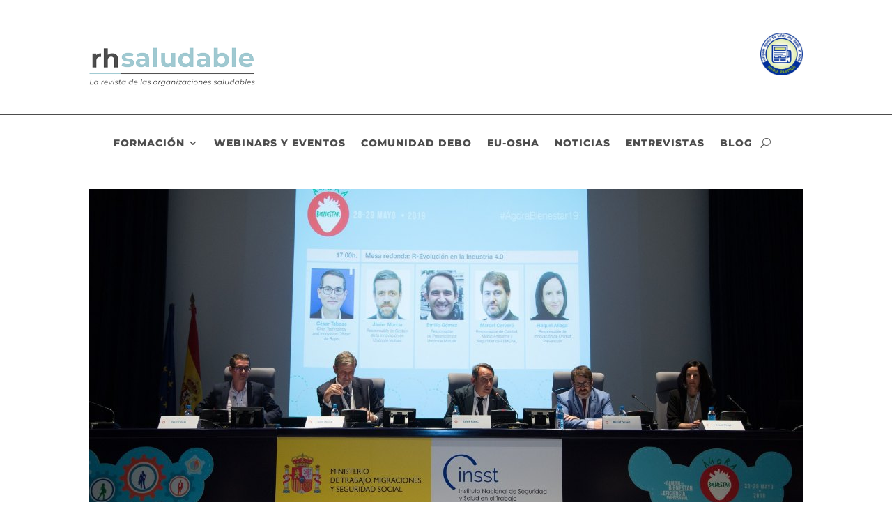

--- FILE ---
content_type: text/css
request_url: https://rhsaludable.com/wp-content/et-cache/4772/et-core-unified-tb-5953-tb-6534-tb-6020-deferred-4772.min.css?ver=1769945655
body_size: 4522
content:
.et_pb_section_1_tb_body.et_pb_section{padding-top:67px;padding-bottom:67px}.et_pb_row_1_tb_body,body #page-container .et-db #et-boc .et-l .et_pb_row_1_tb_body.et_pb_row,body.et_pb_pagebuilder_layout.single #page-container #et-boc .et-l .et_pb_row_1_tb_body.et_pb_row,body.et_pb_pagebuilder_layout.single.et_full_width_page #page-container #et-boc .et-l .et_pb_row_1_tb_body.et_pb_row,.et_pb_row_2_tb_body,body #page-container .et-db #et-boc .et-l .et_pb_row_2_tb_body.et_pb_row,body.et_pb_pagebuilder_layout.single #page-container #et-boc .et-l .et_pb_row_2_tb_body.et_pb_row,body.et_pb_pagebuilder_layout.single.et_full_width_page #page-container #et-boc .et-l .et_pb_row_2_tb_body.et_pb_row,.et_pb_row_6_tb_body,body #page-container .et-db #et-boc .et-l .et_pb_row_6_tb_body.et_pb_row,body.et_pb_pagebuilder_layout.single #page-container #et-boc .et-l .et_pb_row_6_tb_body.et_pb_row,body.et_pb_pagebuilder_layout.single.et_full_width_page #page-container #et-boc .et-l .et_pb_row_6_tb_body.et_pb_row,.et_pb_row_7_tb_body,body #page-container .et-db #et-boc .et-l .et_pb_row_7_tb_body.et_pb_row,body.et_pb_pagebuilder_layout.single #page-container #et-boc .et-l .et_pb_row_7_tb_body.et_pb_row,body.et_pb_pagebuilder_layout.single.et_full_width_page #page-container #et-boc .et-l .et_pb_row_7_tb_body.et_pb_row{width:90%;max-width:1300px}.et_pb_text_0_tb_body h1,.et_pb_text_4_tb_body h1{text-align:center}.et_pb_text_0_tb_body{margin-top:25px!important}.et_pb_text_1_tb_body h1{font-weight:800;text-transform:uppercase;font-size:50px;text-align:center}.et_pb_section_2_tb_body.et_pb_section{padding-top:3px}.et_pb_post_content_0_tb_body p,.et_pb_post_content_0_tb_body ol li{line-height:2.1em}.et_pb_post_content_0_tb_body,.et_pb_post_content_0_tb_body ol{font-size:18px;line-height:2.1em}.et_pb_post_content_0_tb_body ul li{line-height:2.1em;font-size:18px;line-height:2.1em}.et_pb_post_content_0_tb_body blockquote{font-size:18px;line-height:1.5em}.et_pb_post_content_0_tb_body h1{font-weight:800;font-size:30px;line-height:1.4em}.et_pb_post_content_0_tb_body h2{font-weight:800;font-size:28px;line-height:1.4em}.et_pb_post_content_0_tb_body h3{font-weight:800;font-size:25px;line-height:1.4em}.et_pb_post_content_0_tb_body h4{font-size:22px;line-height:1.4em}.et_pb_post_content_0_tb_body h5{font-size:18px;line-height:1.4em}.et_pb_post_content_0_tb_body h6{font-size:16px;line-height:1.5em}.et_pb_section_3_tb_body{border-top-width:1px;border-bottom-width:1px;border-top-color:#a0c9d1;border-bottom-color:#a0c9d1}.et_pb_section_3_tb_body.et_pb_section{padding-top:125px;padding-bottom:125px}.et_pb_image_1_tb_body{text-align:left;margin-left:0}.et_pb_text_4_tb_body h3{font-weight:800;font-size:30px;line-height:1.4em;text-align:center}.et_pb_divider_0_tb_body{width:60%}.et_pb_divider_0_tb_body:before{border-top-color:#a0c9d1;border-top-width:1px}.et_pb_row_1_tb_body.et_pb_row,.et_pb_row_2_tb_body.et_pb_row,.et_pb_divider_0_tb_body.et_pb_module{margin-left:auto!important;margin-right:auto!important}@media only screen and (max-width:980px){.et_pb_text_1_tb_body h1{font-size:30px}.et_pb_section_3_tb_body{border-top-width:1px;border-bottom-width:1px;border-top-color:#a0c9d1;border-bottom-color:#a0c9d1}.et_pb_image_1_tb_body .et_pb_image_wrap img{width:auto}}@media only screen and (max-width:767px){.et_pb_text_1_tb_body h1{font-size:30px}.et_pb_section_3_tb_body{border-top-width:1px;border-bottom-width:1px;border-top-color:#a0c9d1;border-bottom-color:#a0c9d1}.et_pb_image_1_tb_body .et_pb_image_wrap img{width:auto}}.et_pb_section_0_tb_footer.et_pb_section{padding-top:0px;padding-bottom:0px;background-color:#4d4d4d!important}.et_pb_menu_0_tb_footer.et_pb_menu ul li a{color:#FFFFFF!important}.et_pb_menu_0_tb_footer.et_pb_menu{background-color:RGBA(255,255,255,0)}.et_pb_menu_0_tb_footer.et_pb_menu .nav li ul,.et_pb_menu_0_tb_footer.et_pb_menu .et_mobile_menu,.et_pb_menu_0_tb_footer.et_pb_menu .et_mobile_menu ul{background-color:RGBA(255,255,255,0)!important}.et_pb_menu_0_tb_footer .et_pb_menu_inner_container>.et_pb_menu__logo-wrap,.et_pb_menu_0_tb_footer .et_pb_menu__logo-slot{width:auto;max-width:100%}.et_pb_menu_0_tb_footer .et_pb_menu_inner_container>.et_pb_menu__logo-wrap .et_pb_menu__logo img,.et_pb_menu_0_tb_footer .et_pb_menu__logo-slot .et_pb_menu__logo-wrap img{height:auto;max-height:none}.et_pb_menu_0_tb_footer .mobile_nav .mobile_menu_bar:before,.et_pb_menu_0_tb_footer .et_pb_menu__icon.et_pb_menu__search-button,.et_pb_menu_0_tb_footer .et_pb_menu__icon.et_pb_menu__close-search-button,.et_pb_menu_0_tb_footer .et_pb_menu__icon.et_pb_menu__cart-button{color:#a0c9d1}